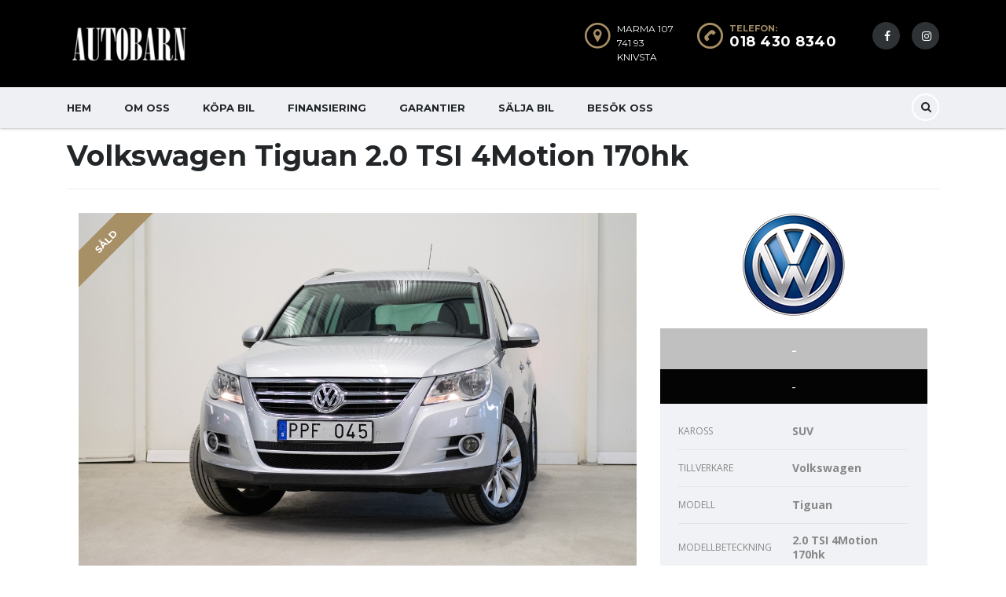

--- FILE ---
content_type: text/html; charset=UTF-8
request_url: https://autobarn.se/car/?id=3991
body_size: 12786
content:
<!DOCTYPE html>
<html lang="sv-SE" prefix="og: https://ogp.me/ns#" class="no-js">
<head>
    <meta charset="UTF-8">
	<meta name="viewport" content="width=device-width, initial-scale=1.0, ">
    <link rel="profile" href="http://gmpg.org/xfn/11">
	<link rel="shortcut icon" href="https://autobarn.se/favicon.ico">
    <link rel="pingback" href="https://autobarn.se/xmlrpc.php">
    <meta name='robots' content='max-image-preview:large' />

<!-- Search Engine Optimization by Rank Math - https://s.rankmath.com/home -->
<title>Car - Autobarn Sweden</title>
<meta name="robots" content="follow, index, max-snippet:-1, max-video-preview:-1, max-image-preview:large"/>
<link rel="canonical" href="https://autobarn.se/car/" />
<meta property="og:locale" content="sv_SE">
<meta property="og:type" content="article">
<meta property="og:title" content="Car - Autobarn Sweden">
<meta property="og:url" content="https://autobarn.se/car/">
<meta property="og:site_name" content="Autobarn Sweden">
<meta property="article:publisher" content="https://www.facebook.com/autobarnsweden">
<meta property="og:updated_time" content="2021-03-21T15:52:07+00:00">
<meta name="twitter:card" content="summary_large_image">
<meta name="twitter:title" content="Car - Autobarn Sweden">
<script type="application/ld+json" class="rank-math-schema">{"@context":"https://schema.org","@graph":[{"@type":["AutoDealer","Organization"],"@id":"https://autobarn.se/#organization","name":"Autobarn Sweden","url":"https://autobarn.se","logo":{"@type":"ImageObject","url":"https://autobarn.se/wp-content/uploads/2020/06/logo.png"},"geo":{"@type":"GeoCoordinates","latitude":"59.78337817263468","longitude":" 17.84142686989716"},"hasMap":"https://www.google.com/maps/search/?api=1&amp;query=59.78337817263468, 17.84142686989716","openingHours":["Monday,Tuesday,Wednesday,Thursday 11:00-18:00","Friday 11:00-17:00","Saturday 11:00-15:00","Sunday Closed"],"image":{"@type":"ImageObject","url":"https://autobarn.se/wp-content/uploads/2020/06/logo.png"},"telephone":"+46 18 430 83 40"},{"@type":"WebSite","@id":"https://autobarn.se/#website","url":"https://autobarn.se","name":"Autobarn Sweden","publisher":{"@id":"https://autobarn.se/#organization"},"inLanguage":"sv-SE"},{"@type":"WebPage","@id":"https://autobarn.se/car/#webpage","url":"https://autobarn.se/car/","name":"Car - Autobarn Sweden","datePublished":"2020-07-03T09:54:59+00:00","dateModified":"2021-03-21T15:52:07+00:00","isPartOf":{"@id":"https://autobarn.se/#website"},"inLanguage":"sv-SE"},{"@type":"Article","headline":"Car - Autobarn Sweden","datePublished":"2020-07-03T09:54:59+00:00","dateModified":"2021-03-21T15:52:07+00:00","author":{"@type":"Person","name":"api_admin"},"publisher":{"@id":"https://autobarn.se/#organization"},"@id":"https://autobarn.se/car/#richSnippet","isPartOf":{"@id":"https://autobarn.se/car/#webpage"},"inLanguage":"sv-SE","mainEntityOfPage":{"@id":"https://autobarn.se/car/#webpage"}}]}</script>
<!-- /Rank Math WordPress SEO plugin -->

<link rel='dns-prefetch' href='//cdnjs.cloudflare.com' />
<link rel='dns-prefetch' href='//developers.google.com' />
<link rel='dns-prefetch' href='//maps.googleapis.com' />
<link rel='dns-prefetch' href='//fonts.googleapis.com' />
<link rel="alternate" type="application/rss+xml" title="Autobarn Sweden &raquo; Webbflöde" href="https://autobarn.se/feed/" />
<link rel="alternate" type="application/rss+xml" title="Autobarn Sweden &raquo; kommentarsflöde" href="https://autobarn.se/comments/feed/" />
<script type="text/javascript">
window._wpemojiSettings = {"baseUrl":"https:\/\/s.w.org\/images\/core\/emoji\/14.0.0\/72x72\/","ext":".png","svgUrl":"https:\/\/s.w.org\/images\/core\/emoji\/14.0.0\/svg\/","svgExt":".svg","source":{"concatemoji":"https:\/\/autobarn.se\/wp-includes\/js\/wp-emoji-release.min.js?ver=6.1.9"}};
/*! This file is auto-generated */
!function(e,a,t){var n,r,o,i=a.createElement("canvas"),p=i.getContext&&i.getContext("2d");function s(e,t){var a=String.fromCharCode,e=(p.clearRect(0,0,i.width,i.height),p.fillText(a.apply(this,e),0,0),i.toDataURL());return p.clearRect(0,0,i.width,i.height),p.fillText(a.apply(this,t),0,0),e===i.toDataURL()}function c(e){var t=a.createElement("script");t.src=e,t.defer=t.type="text/javascript",a.getElementsByTagName("head")[0].appendChild(t)}for(o=Array("flag","emoji"),t.supports={everything:!0,everythingExceptFlag:!0},r=0;r<o.length;r++)t.supports[o[r]]=function(e){if(p&&p.fillText)switch(p.textBaseline="top",p.font="600 32px Arial",e){case"flag":return s([127987,65039,8205,9895,65039],[127987,65039,8203,9895,65039])?!1:!s([55356,56826,55356,56819],[55356,56826,8203,55356,56819])&&!s([55356,57332,56128,56423,56128,56418,56128,56421,56128,56430,56128,56423,56128,56447],[55356,57332,8203,56128,56423,8203,56128,56418,8203,56128,56421,8203,56128,56430,8203,56128,56423,8203,56128,56447]);case"emoji":return!s([129777,127995,8205,129778,127999],[129777,127995,8203,129778,127999])}return!1}(o[r]),t.supports.everything=t.supports.everything&&t.supports[o[r]],"flag"!==o[r]&&(t.supports.everythingExceptFlag=t.supports.everythingExceptFlag&&t.supports[o[r]]);t.supports.everythingExceptFlag=t.supports.everythingExceptFlag&&!t.supports.flag,t.DOMReady=!1,t.readyCallback=function(){t.DOMReady=!0},t.supports.everything||(n=function(){t.readyCallback()},a.addEventListener?(a.addEventListener("DOMContentLoaded",n,!1),e.addEventListener("load",n,!1)):(e.attachEvent("onload",n),a.attachEvent("onreadystatechange",function(){"complete"===a.readyState&&t.readyCallback()})),(e=t.source||{}).concatemoji?c(e.concatemoji):e.wpemoji&&e.twemoji&&(c(e.twemoji),c(e.wpemoji)))}(window,document,window._wpemojiSettings);
</script>
<style type="text/css">
img.wp-smiley,
img.emoji {
	display: inline !important;
	border: none !important;
	box-shadow: none !important;
	height: 1em !important;
	width: 1em !important;
	margin: 0 0.07em !important;
	vertical-align: -0.1em !important;
	background: none !important;
	padding: 0 !important;
}
</style>
	<link rel='stylesheet' id='wp-block-library-css' href='https://autobarn.se/wp-includes/css/dist/block-library/style.min.css?ver=6.1.9' type='text/css' media='all' />
<link rel='stylesheet' id='classic-theme-styles-css' href='https://autobarn.se/wp-includes/css/classic-themes.min.css?ver=1' type='text/css' media='all' />
<style id='global-styles-inline-css' type='text/css'>
body{--wp--preset--color--black: #000000;--wp--preset--color--cyan-bluish-gray: #abb8c3;--wp--preset--color--white: #ffffff;--wp--preset--color--pale-pink: #f78da7;--wp--preset--color--vivid-red: #cf2e2e;--wp--preset--color--luminous-vivid-orange: #ff6900;--wp--preset--color--luminous-vivid-amber: #fcb900;--wp--preset--color--light-green-cyan: #7bdcb5;--wp--preset--color--vivid-green-cyan: #00d084;--wp--preset--color--pale-cyan-blue: #8ed1fc;--wp--preset--color--vivid-cyan-blue: #0693e3;--wp--preset--color--vivid-purple: #9b51e0;--wp--preset--gradient--vivid-cyan-blue-to-vivid-purple: linear-gradient(135deg,rgba(6,147,227,1) 0%,rgb(155,81,224) 100%);--wp--preset--gradient--light-green-cyan-to-vivid-green-cyan: linear-gradient(135deg,rgb(122,220,180) 0%,rgb(0,208,130) 100%);--wp--preset--gradient--luminous-vivid-amber-to-luminous-vivid-orange: linear-gradient(135deg,rgba(252,185,0,1) 0%,rgba(255,105,0,1) 100%);--wp--preset--gradient--luminous-vivid-orange-to-vivid-red: linear-gradient(135deg,rgba(255,105,0,1) 0%,rgb(207,46,46) 100%);--wp--preset--gradient--very-light-gray-to-cyan-bluish-gray: linear-gradient(135deg,rgb(238,238,238) 0%,rgb(169,184,195) 100%);--wp--preset--gradient--cool-to-warm-spectrum: linear-gradient(135deg,rgb(74,234,220) 0%,rgb(151,120,209) 20%,rgb(207,42,186) 40%,rgb(238,44,130) 60%,rgb(251,105,98) 80%,rgb(254,248,76) 100%);--wp--preset--gradient--blush-light-purple: linear-gradient(135deg,rgb(255,206,236) 0%,rgb(152,150,240) 100%);--wp--preset--gradient--blush-bordeaux: linear-gradient(135deg,rgb(254,205,165) 0%,rgb(254,45,45) 50%,rgb(107,0,62) 100%);--wp--preset--gradient--luminous-dusk: linear-gradient(135deg,rgb(255,203,112) 0%,rgb(199,81,192) 50%,rgb(65,88,208) 100%);--wp--preset--gradient--pale-ocean: linear-gradient(135deg,rgb(255,245,203) 0%,rgb(182,227,212) 50%,rgb(51,167,181) 100%);--wp--preset--gradient--electric-grass: linear-gradient(135deg,rgb(202,248,128) 0%,rgb(113,206,126) 100%);--wp--preset--gradient--midnight: linear-gradient(135deg,rgb(2,3,129) 0%,rgb(40,116,252) 100%);--wp--preset--duotone--dark-grayscale: url('#wp-duotone-dark-grayscale');--wp--preset--duotone--grayscale: url('#wp-duotone-grayscale');--wp--preset--duotone--purple-yellow: url('#wp-duotone-purple-yellow');--wp--preset--duotone--blue-red: url('#wp-duotone-blue-red');--wp--preset--duotone--midnight: url('#wp-duotone-midnight');--wp--preset--duotone--magenta-yellow: url('#wp-duotone-magenta-yellow');--wp--preset--duotone--purple-green: url('#wp-duotone-purple-green');--wp--preset--duotone--blue-orange: url('#wp-duotone-blue-orange');--wp--preset--font-size--small: 13px;--wp--preset--font-size--medium: 20px;--wp--preset--font-size--large: 36px;--wp--preset--font-size--x-large: 42px;--wp--preset--spacing--20: 0.44rem;--wp--preset--spacing--30: 0.67rem;--wp--preset--spacing--40: 1rem;--wp--preset--spacing--50: 1.5rem;--wp--preset--spacing--60: 2.25rem;--wp--preset--spacing--70: 3.38rem;--wp--preset--spacing--80: 5.06rem;}:where(.is-layout-flex){gap: 0.5em;}body .is-layout-flow > .alignleft{float: left;margin-inline-start: 0;margin-inline-end: 2em;}body .is-layout-flow > .alignright{float: right;margin-inline-start: 2em;margin-inline-end: 0;}body .is-layout-flow > .aligncenter{margin-left: auto !important;margin-right: auto !important;}body .is-layout-constrained > .alignleft{float: left;margin-inline-start: 0;margin-inline-end: 2em;}body .is-layout-constrained > .alignright{float: right;margin-inline-start: 2em;margin-inline-end: 0;}body .is-layout-constrained > .aligncenter{margin-left: auto !important;margin-right: auto !important;}body .is-layout-constrained > :where(:not(.alignleft):not(.alignright):not(.alignfull)){max-width: var(--wp--style--global--content-size);margin-left: auto !important;margin-right: auto !important;}body .is-layout-constrained > .alignwide{max-width: var(--wp--style--global--wide-size);}body .is-layout-flex{display: flex;}body .is-layout-flex{flex-wrap: wrap;align-items: center;}body .is-layout-flex > *{margin: 0;}:where(.wp-block-columns.is-layout-flex){gap: 2em;}.has-black-color{color: var(--wp--preset--color--black) !important;}.has-cyan-bluish-gray-color{color: var(--wp--preset--color--cyan-bluish-gray) !important;}.has-white-color{color: var(--wp--preset--color--white) !important;}.has-pale-pink-color{color: var(--wp--preset--color--pale-pink) !important;}.has-vivid-red-color{color: var(--wp--preset--color--vivid-red) !important;}.has-luminous-vivid-orange-color{color: var(--wp--preset--color--luminous-vivid-orange) !important;}.has-luminous-vivid-amber-color{color: var(--wp--preset--color--luminous-vivid-amber) !important;}.has-light-green-cyan-color{color: var(--wp--preset--color--light-green-cyan) !important;}.has-vivid-green-cyan-color{color: var(--wp--preset--color--vivid-green-cyan) !important;}.has-pale-cyan-blue-color{color: var(--wp--preset--color--pale-cyan-blue) !important;}.has-vivid-cyan-blue-color{color: var(--wp--preset--color--vivid-cyan-blue) !important;}.has-vivid-purple-color{color: var(--wp--preset--color--vivid-purple) !important;}.has-black-background-color{background-color: var(--wp--preset--color--black) !important;}.has-cyan-bluish-gray-background-color{background-color: var(--wp--preset--color--cyan-bluish-gray) !important;}.has-white-background-color{background-color: var(--wp--preset--color--white) !important;}.has-pale-pink-background-color{background-color: var(--wp--preset--color--pale-pink) !important;}.has-vivid-red-background-color{background-color: var(--wp--preset--color--vivid-red) !important;}.has-luminous-vivid-orange-background-color{background-color: var(--wp--preset--color--luminous-vivid-orange) !important;}.has-luminous-vivid-amber-background-color{background-color: var(--wp--preset--color--luminous-vivid-amber) !important;}.has-light-green-cyan-background-color{background-color: var(--wp--preset--color--light-green-cyan) !important;}.has-vivid-green-cyan-background-color{background-color: var(--wp--preset--color--vivid-green-cyan) !important;}.has-pale-cyan-blue-background-color{background-color: var(--wp--preset--color--pale-cyan-blue) !important;}.has-vivid-cyan-blue-background-color{background-color: var(--wp--preset--color--vivid-cyan-blue) !important;}.has-vivid-purple-background-color{background-color: var(--wp--preset--color--vivid-purple) !important;}.has-black-border-color{border-color: var(--wp--preset--color--black) !important;}.has-cyan-bluish-gray-border-color{border-color: var(--wp--preset--color--cyan-bluish-gray) !important;}.has-white-border-color{border-color: var(--wp--preset--color--white) !important;}.has-pale-pink-border-color{border-color: var(--wp--preset--color--pale-pink) !important;}.has-vivid-red-border-color{border-color: var(--wp--preset--color--vivid-red) !important;}.has-luminous-vivid-orange-border-color{border-color: var(--wp--preset--color--luminous-vivid-orange) !important;}.has-luminous-vivid-amber-border-color{border-color: var(--wp--preset--color--luminous-vivid-amber) !important;}.has-light-green-cyan-border-color{border-color: var(--wp--preset--color--light-green-cyan) !important;}.has-vivid-green-cyan-border-color{border-color: var(--wp--preset--color--vivid-green-cyan) !important;}.has-pale-cyan-blue-border-color{border-color: var(--wp--preset--color--pale-cyan-blue) !important;}.has-vivid-cyan-blue-border-color{border-color: var(--wp--preset--color--vivid-cyan-blue) !important;}.has-vivid-purple-border-color{border-color: var(--wp--preset--color--vivid-purple) !important;}.has-vivid-cyan-blue-to-vivid-purple-gradient-background{background: var(--wp--preset--gradient--vivid-cyan-blue-to-vivid-purple) !important;}.has-light-green-cyan-to-vivid-green-cyan-gradient-background{background: var(--wp--preset--gradient--light-green-cyan-to-vivid-green-cyan) !important;}.has-luminous-vivid-amber-to-luminous-vivid-orange-gradient-background{background: var(--wp--preset--gradient--luminous-vivid-amber-to-luminous-vivid-orange) !important;}.has-luminous-vivid-orange-to-vivid-red-gradient-background{background: var(--wp--preset--gradient--luminous-vivid-orange-to-vivid-red) !important;}.has-very-light-gray-to-cyan-bluish-gray-gradient-background{background: var(--wp--preset--gradient--very-light-gray-to-cyan-bluish-gray) !important;}.has-cool-to-warm-spectrum-gradient-background{background: var(--wp--preset--gradient--cool-to-warm-spectrum) !important;}.has-blush-light-purple-gradient-background{background: var(--wp--preset--gradient--blush-light-purple) !important;}.has-blush-bordeaux-gradient-background{background: var(--wp--preset--gradient--blush-bordeaux) !important;}.has-luminous-dusk-gradient-background{background: var(--wp--preset--gradient--luminous-dusk) !important;}.has-pale-ocean-gradient-background{background: var(--wp--preset--gradient--pale-ocean) !important;}.has-electric-grass-gradient-background{background: var(--wp--preset--gradient--electric-grass) !important;}.has-midnight-gradient-background{background: var(--wp--preset--gradient--midnight) !important;}.has-small-font-size{font-size: var(--wp--preset--font-size--small) !important;}.has-medium-font-size{font-size: var(--wp--preset--font-size--medium) !important;}.has-large-font-size{font-size: var(--wp--preset--font-size--large) !important;}.has-x-large-font-size{font-size: var(--wp--preset--font-size--x-large) !important;}
.wp-block-navigation a:where(:not(.wp-element-button)){color: inherit;}
:where(.wp-block-columns.is-layout-flex){gap: 2em;}
.wp-block-pullquote{font-size: 1.5em;line-height: 1.6;}
</style>
<link rel='stylesheet' id='contact-form-7-css' href='https://autobarn.se/wp-content/plugins/contact-form-7/includes/css/styles.css?ver=5.3.2' type='text/css' media='all' />
<link rel='stylesheet' id='stm-stm-icon-css' href='https://autobarn.se/wp-content/uploads/stm_fonts/stm-icon/stm-icon.css?ver=1.0' type='text/css' media='all' />
<link rel='stylesheet' id='rs-plugin-settings-css' href='https://autobarn.se/wp-content/plugins/revslider/public/assets/css/settings.css?ver=5.4.8.3' type='text/css' media='all' />
<style id='rs-plugin-settings-inline-css' type='text/css'>
#rs-demo-id {}
</style>
<link rel='stylesheet' id='font-awesome-css' href='https://autobarn.se/wp-content/plugins/js_composer/assets/lib/bower/font-awesome/css/font-awesome.min.css?ver=6.0.3' type='text/css' media='all' />
<link rel='stylesheet' id='owl.carousel-css' href='https://autobarn.se/wp-content/plugins/stm_vehicles_listing/assets/css/frontend/owl.carousel.css?ver=6.1.9' type='text/css' media='all' />
<link rel='stylesheet' id='bootstrap-grid-css' href='https://autobarn.se/wp-content/plugins/stm_vehicles_listing/assets/css/frontend/grid.css?ver=6.1.9' type='text/css' media='all' />
<link rel='stylesheet' id='light-gallery-css' href='https://autobarn.se/wp-content/plugins/stm_vehicles_listing/assets/css/frontend/lightgallery.min.css?ver=6.1.9' type='text/css' media='all' />
<link rel='stylesheet' id='stm_default_google_font-css' href='https://fonts.googleapis.com/css?family=Montserrat%3A400%2C500%2C600%2C700%7COpen+Sans%3A300%2C400%2C700&#038;subset=latin%2Clatin-ext&#038;ver=4.5.2' type='text/css' media='all' />
<link rel='stylesheet' id='boostrap-css' href='https://autobarn.se/wp-content/themes/motors/assets/css/bootstrap.min.css?ver=4.5.2' type='text/css' media='all' />
<link rel='stylesheet' id='stm-select2-css' href='https://autobarn.se/wp-content/themes/motors/assets/css/select2.min.css?ver=4.5.2' type='text/css' media='all' />
<link rel='stylesheet' id='stm-datetimepicker-css' href='https://autobarn.se/wp-content/themes/motors/assets/css/jquery.stmdatetimepicker.css?ver=4.5.2' type='text/css' media='all' />
<link rel='stylesheet' id='stm-jquery-ui-css-css' href='https://autobarn.se/wp-content/themes/motors/assets/css/jquery-ui.css?ver=4.5.2' type='text/css' media='all' />
<link rel='stylesheet' id='stm-theme-service-icons-css' href='https://autobarn.se/wp-content/themes/motors/assets/css/service-icons.css?ver=4.5.2' type='text/css' media='all' />
<link rel='stylesheet' id='stm-theme-boat-icons-css' href='https://autobarn.se/wp-content/themes/motors/assets/css/boat-icons.css?ver=4.5.2' type='text/css' media='all' />
<link rel='stylesheet' id='stm-theme-moto-icons-css' href='https://autobarn.se/wp-content/themes/motors/assets/css/motorcycle/icons.css?ver=4.5.2' type='text/css' media='all' />
<link rel='stylesheet' id='stm-theme-rental-icons-css' href='https://autobarn.se/wp-content/themes/motors/assets/css/rental/icons.css?ver=4.5.2' type='text/css' media='all' />
<link rel='stylesheet' id='stm-theme-magazine-icons-css' href='https://autobarn.se/wp-content/themes/motors/assets/css/magazine/magazine-icon-style.css?ver=4.5.2' type='text/css' media='all' />
<link rel='stylesheet' id='stm-theme-listing-two-icons-css' href='https://autobarn.se/wp-content/themes/motors/assets/css/listing_two/icons.css?ver=4.5.2' type='text/css' media='all' />
<link rel='stylesheet' id='stm-theme-auto-parts-icons-css' href='https://autobarn.se/wp-content/themes/motors/assets/css/auto-parts/style.css?ver=4.5.2' type='text/css' media='all' />
<link rel='stylesheet' id='prettyPhoto-css' href='https://autobarn.se/wp-content/themes/motors/assets/prettyPhoto/css/prettyPhoto.css?ver=4.5.2' type='text/css' media='all' />
<link rel='stylesheet' id='prettyPhotoMin-css' href='https://autobarn.se/wp-content/themes/motors/assets/prettyPhoto/css/prettyPhoto.minimal.css?ver=4.5.2' type='text/css' media='all' />
<link rel='stylesheet' id='stm-skin-custom-css' href='https://autobarn.se/wp-content/uploads/stm_uploads/skin-custom.css?ver=23' type='text/css' media='all' />
<link rel='stylesheet' id='stm-theme-frontend-customizer-css' href='https://autobarn.se/wp-content/themes/motors/assets/css/frontend_customizer.css?ver=4.5.2' type='text/css' media='all' />
<link rel='stylesheet' id='stm-theme-style-animation-css' href='https://autobarn.se/wp-content/themes/motors/assets/css/animation.css?ver=4.5.2' type='text/css' media='all' />
<link rel='stylesheet' id='stm-theme-style-css' href='https://autobarn.se/wp-content/themes/motors/style.css?ver=4.5.2' type='text/css' media='all' />
<style id='stm-theme-style-inline-css' type='text/css'>
.main-menu .header-menu > li.current-menu-item:first-child{ margin-left:0px !important; } } img.logoImg { margin: 15px auto; width: 100%; } #header-nav-holder { height: 0px !important; min-height: 0px !important; } @media (max-width: 766px) div.pp_pic_holder.minimal { width: 100% !important; position: fixed !important; height: 100% !important; }
</style>
<!--[if lt IE 9]>
<link rel='stylesheet' id='vc_lte_ie9-css' href='https://autobarn.se/wp-content/plugins/js_composer/assets/css/vc_lte_ie9.min.css?ver=6.0.3' type='text/css' media='screen' />
<![endif]-->
<link rel='stylesheet' id='addtoany-css' href='https://autobarn.se/wp-content/plugins/add-to-any/addtoany.min.css?ver=1.15' type='text/css' media='all' />
<script type='text/javascript' src='https://autobarn.se/wp-includes/js/jquery/jquery.min.js?ver=3.6.1' id='jquery-core-js'></script>
<script type='text/javascript' src='https://autobarn.se/wp-includes/js/jquery/jquery-migrate.min.js?ver=3.3.2' id='jquery-migrate-js'></script>
<script type='text/javascript' src='https://autobarn.se/wp-content/plugins/add-to-any/addtoany.min.js?ver=1.1' id='addtoany-js'></script>
<script type='text/javascript' src='https://autobarn.se/wp-content/plugins/revslider/public/assets/js/jquery.themepunch.tools.min.js?ver=5.4.8.3' id='tp-tools-js'></script>
<script type='text/javascript' src='https://autobarn.se/wp-content/plugins/revslider/public/assets/js/jquery.themepunch.revolution.min.js?ver=5.4.8.3' id='revmin-js'></script>
<script type='text/javascript' src='https://autobarn.se/wp-content/themes/motors/assets/js/classie.js?ver=4.5.2' id='stm-classie-js'></script>
<script type='text/javascript' src='https://autobarn.se/wp-content/themes/motors/assets/js/vivus.min.js?ver=4.5.2' id='vivus-js'></script>
<script type='text/javascript' src='https://autobarn.se/wp-content/themes/motors/assets/js/jquery.cookie.js?ver=4.5.2' id='jquery-cookie-js'></script>
<script type='text/javascript' src='https://autobarn.se/wp-content/themes/motors/assets/js/jquery.cascadingdropdown.js?ver=4.5.2' id='stm-cascadingdropdown-js'></script>
<link rel="https://api.w.org/" href="https://autobarn.se/wp-json/" /><link rel="alternate" type="application/json" href="https://autobarn.se/wp-json/wp/v2/pages/160" /><link rel="EditURI" type="application/rsd+xml" title="RSD" href="https://autobarn.se/xmlrpc.php?rsd" />
<link rel="wlwmanifest" type="application/wlwmanifest+xml" href="https://autobarn.se/wp-includes/wlwmanifest.xml" />
<meta name="generator" content="WordPress 6.1.9" />
<link rel='shortlink' href='https://autobarn.se/?p=160' />
<link rel="alternate" type="application/json+oembed" href="https://autobarn.se/wp-json/oembed/1.0/embed?url=https%3A%2F%2Fautobarn.se%2Fcar%2F" />
<link rel="alternate" type="text/xml+oembed" href="https://autobarn.se/wp-json/oembed/1.0/embed?url=https%3A%2F%2Fautobarn.se%2Fcar%2F&#038;format=xml" />

<script data-cfasync="false">
window.a2a_config=window.a2a_config||{};a2a_config.callbacks=[];a2a_config.overlays=[];a2a_config.templates={};a2a_localize = {
	Share: "Dela",
	Save: "Spara",
	Subscribe: "Prenumerera",
	Email: "E-post",
	Bookmark: "Bokmärk",
	ShowAll: "Visa alla",
	ShowLess: "Visa färre",
	FindServices: "Hitta tjänst(er)",
	FindAnyServiceToAddTo: "Hitta direkt en tjänst att lägga till",
	PoweredBy: "Drivs av",
	ShareViaEmail: "Dela via e-post",
	SubscribeViaEmail: "Prenumerera via e-post",
	BookmarkInYourBrowser: "Lägg till som bokmärke i din webbläsare",
	BookmarkInstructions: "Tryck Ctrl+D eller \u2318+D för att lägga till denna sida som bokmärke",
	AddToYourFavorites: "Lägg till i dina favoriter",
	SendFromWebOrProgram: "Skicka från valfri e-postadress eller e-postprogram",
	EmailProgram: "E-postprogram",
	More: "Mer&#8230;",
	ThanksForSharing: "Tack för att du delar!",
	ThanksForFollowing: "Tack för att du följer!"
};

(function(d,s,a,b){a=d.createElement(s);b=d.getElementsByTagName(s)[0];a.async=1;a.src="https://static.addtoany.com/menu/page.js";b.parentNode.insertBefore(a,b);})(document,"script");
</script>
        <script type="text/javascript">
            var stm_lang_code = 'sv';
                        var ajaxurl = 'https://autobarn.se/wp-admin/admin-ajax.php';
            var stm_site_blog_id = "1";
            var stm_added_to_compare_text = "Sparad som favorit";
            var stm_removed_from_compare_text = "was removed from compare";
                        var stm_already_added_to_compare_text = "You have already added 3 cars";
                    </script>
        <meta name="generator" content="Powered by WPBakery Page Builder - drag and drop page builder for WordPress."/>
<meta name="generator" content="Powered by Slider Revolution 5.4.8.3 - responsive, Mobile-Friendly Slider Plugin for WordPress with comfortable drag and drop interface." />
<link rel="icon" href="https://autobarn.se/wp-content/uploads/2021/03/cropped-Autobarn_shield-32x32.png" sizes="32x32" />
<link rel="icon" href="https://autobarn.se/wp-content/uploads/2021/03/cropped-Autobarn_shield-192x192.png" sizes="192x192" />
<link rel="apple-touch-icon" href="https://autobarn.se/wp-content/uploads/2021/03/cropped-Autobarn_shield-180x180.png" />
<meta name="msapplication-TileImage" content="https://autobarn.se/wp-content/uploads/2021/03/cropped-Autobarn_shield-270x270.png" />
<script type="text/javascript">function setREVStartSize(e){									
						try{ e.c=jQuery(e.c);var i=jQuery(window).width(),t=9999,r=0,n=0,l=0,f=0,s=0,h=0;
							if(e.responsiveLevels&&(jQuery.each(e.responsiveLevels,function(e,f){f>i&&(t=r=f,l=e),i>f&&f>r&&(r=f,n=e)}),t>r&&(l=n)),f=e.gridheight[l]||e.gridheight[0]||e.gridheight,s=e.gridwidth[l]||e.gridwidth[0]||e.gridwidth,h=i/s,h=h>1?1:h,f=Math.round(h*f),"fullscreen"==e.sliderLayout){var u=(e.c.width(),jQuery(window).height());if(void 0!=e.fullScreenOffsetContainer){var c=e.fullScreenOffsetContainer.split(",");if (c) jQuery.each(c,function(e,i){u=jQuery(i).length>0?u-jQuery(i).outerHeight(!0):u}),e.fullScreenOffset.split("%").length>1&&void 0!=e.fullScreenOffset&&e.fullScreenOffset.length>0?u-=jQuery(window).height()*parseInt(e.fullScreenOffset,0)/100:void 0!=e.fullScreenOffset&&e.fullScreenOffset.length>0&&(u-=parseInt(e.fullScreenOffset,0))}f=u}else void 0!=e.minHeight&&f<e.minHeight&&(f=e.minHeight);e.c.closest(".rev_slider_wrapper").css({height:f})					
						}catch(d){console.log("Failure at Presize of Slider:"+d)}						
					};</script>
<style type="text/css" title="dynamic-css" class="options-output">.header-main{background-color: #000000;}#top-bar{background-color: #000000;}</style>
<noscript><style type="text/css"> .wpb_animate_when_almost_visible { opacity: 1; }</style></noscript>	
	</head>


<body class="page-template page-template-car-details page-template-car-details-php page page-id-160 stm-macintosh stm-template-car_dealer stm-user-not-logged-in header_remove_compare header_remove_cart wpb-js-composer js-comp-ver-6.0.3 vc_responsive"  ontouchstart="">
		<div id="wrapper">
                    
                                                        <div id="header">
                        
<div class="header-main">
	<div class="container">
		<div class="clearfix">
			<!--Logo-->
			<div class="logo-main">
									<a class="bloglogo" href="https://autobarn.se/">
						<img
							src="https://autobarn.se/wp-content/uploads/2020/06/logo.png"
							style="width: 160px;"
							title="Home"
						    alt="Logo"
						/>
					</a>
								<div class="mobile-menu-trigger visible-sm visible-xs">
					<span></span>
					<span></span>
					<span></span>
				</div>
			</div>

			<div class="mobile-menu-holder">
				<ul class="header-menu clearfix">
					<li id="menu-item-73" class="menu-item menu-item-type-post_type menu-item-object-page menu-item-home menu-item-73"><a href="https://autobarn.se/">Hem</a></li>
<li id="menu-item-77" class="menu-item menu-item-type-post_type menu-item-object-page menu-item-77"><a href="https://autobarn.se/om-oss/">Om Oss</a></li>
<li id="menu-item-150" class="menu-item menu-item-type-post_type menu-item-object-page menu-item-150"><a href="https://autobarn.se/kopa-bil/">Köpa bil</a></li>
<li id="menu-item-75" class="menu-item menu-item-type-post_type menu-item-object-page menu-item-75"><a href="https://autobarn.se/finansiering/">Finansiering</a></li>
<li id="menu-item-76" class="menu-item menu-item-type-post_type menu-item-object-page menu-item-76"><a href="https://autobarn.se/garantier/">Garantier</a></li>
<li id="menu-item-149" class="menu-item menu-item-type-post_type menu-item-object-page menu-item-149"><a href="https://autobarn.se/salja-bil/">Sälja bil</a></li>
<li id="menu-item-74" class="menu-item menu-item-type-post_type menu-item-object-page menu-item-74"><a href="https://autobarn.se/besok-oss/">Besök oss</a></li>
														</ul>
			</div>

			<div class="header-top-info" style="margin-top: 0px;">
				<div class="clearfix">

					<!--Socials-->
					
					<!-- Header top bar Socials -->
											<div class="pull-right">
							<div class="header-main-socs">
								<ul class="clearfix">
																			<li>
											<a href="https://www.facebook.com/autobarnsweden" target="_blank">
												<i class="fa fa-facebook"></i>
											</a>
										</li>
																			<li>
											<a href="https://www.instagram.com/autobarnsweden/" target="_blank">
												<i class="fa fa-instagram"></i>
											</a>
										</li>
																	</ul>
							</div>
						</div>
					
										<!--Header secondary phones-->
					
										<!--Header main phone-->
											<div class="pull-right">
							<div class="header-main-phone heading-font">
								<i class="stm-icon-phone"></i>
								<div class="phone">
																			<span class="phone-label">Telefon:</span>
																		<span class="phone-number heading-font"><a href="tel:0184308340">018 430 8340</a></span>
								</div>
							</div>
						</div>
					
										<!--Header address-->
											<div class="pull-right">
							<div class="header-address">
								<i class="stm-icon-pin"></i>
								<div class="address">
																			<span class="heading-font">Marma 107 <br> 741 93 <br> Knivsta</span>
																											</div>
							</div>
						</div>
									</div> <!--clearfix-->
			</div> <!--header-top-info-->

		</div> <!--clearfix-->
	</div> <!--container-->
</div> <!--header-main-->
<div id="header-nav-holder" class="hidden-sm hidden-xs">
    <div class="header-nav header-nav-default header-nav-fixed">
        <div class="container">
            <div class="header-help-bar-trigger">
                <i class="fa fa-chevron-down"></i>
            </div>
            <div class="header-help-bar">
                <ul>
                    

                    
                    
                    <!--Live chat-->
                    <li class="help-bar-live-chat">
                        <a
                                id="chat-widget"
                                title="Open Live Chat"
                        >
                            <span class="list-label heading-font">Live chat</span>
                            <i class="list-icon stm-icon-chat2"></i>
                        </a>
                    </li>

                                        <li class="nav-search">
                        <a href="" data-toggle="modal" data-target="#searchModal"><i class="stm-icon-search"></i></a>
                    </li>
                                    </ul>
            </div>
            <div class="main-menu">
                <ul class="header-menu clearfix">
                    <li class="menu-item menu-item-type-post_type menu-item-object-page menu-item-home menu-item-73"><a href="https://autobarn.se/">Hem</a></li>
<li class="menu-item menu-item-type-post_type menu-item-object-page menu-item-77"><a href="https://autobarn.se/om-oss/">Om Oss</a></li>
<li class="menu-item menu-item-type-post_type menu-item-object-page menu-item-150"><a href="https://autobarn.se/kopa-bil/">Köpa bil</a></li>
<li class="menu-item menu-item-type-post_type menu-item-object-page menu-item-75"><a href="https://autobarn.se/finansiering/">Finansiering</a></li>
<li class="menu-item menu-item-type-post_type menu-item-object-page menu-item-76"><a href="https://autobarn.se/garantier/">Garantier</a></li>
<li class="menu-item menu-item-type-post_type menu-item-object-page menu-item-149"><a href="https://autobarn.se/salja-bil/">Sälja bil</a></li>
<li class="menu-item menu-item-type-post_type menu-item-object-page menu-item-74"><a href="https://autobarn.se/besok-oss/">Besök oss</a></li>
                </ul>
            </div>
        </div>
    </div>
</div>                    </div> <!-- id header -->
                
                    		<div id="main" >	
<!-- Breads -->	

<div id="post-1" class="post-1 post type-post status-draft format-standard hentry category-uncategorized">
	<div class="stm-single-post">
		<div class="container">
			<div class="title">
				<h2>Volkswagen Tiguan 2.0 TSI 4Motion 170hk</h2>
				<input type="text" id="regno" value="PPF045" style="display: none;">
			</div>
			<hr>
			<div class="row main-content">
				<div class="col-lg-8 col-md-8 col-sm-12">
											<div class="image-slider">
							<div class="slider-for main-image">
								<a href="https://fordonsbilder.bilonline.se/autobarn/PPF045/PPF045-1004.jpg" rel="prettyPhoto[pp_gal]"><img src="https://fordonsbilder.bilonline.se/autobarn/PPF045/PPF045-1004.jpg"></a><a href="https://fordonsbilder.bilonline.se/autobarn/PPF045/PPF045-2024.jpg" rel="prettyPhoto[pp_gal]"><img src="https://fordonsbilder.bilonline.se/autobarn/PPF045/PPF045-2024.jpg"></a><a href="https://fordonsbilder.bilonline.se/autobarn/PPF045/PPF045-2044.jpg" rel="prettyPhoto[pp_gal]"><img src="https://fordonsbilder.bilonline.se/autobarn/PPF045/PPF045-2044.jpg"></a><a href="https://fordonsbilder.bilonline.se/autobarn/PPF045/PPF045-2064.jpg" rel="prettyPhoto[pp_gal]"><img src="https://fordonsbilder.bilonline.se/autobarn/PPF045/PPF045-2064.jpg"></a><a href="https://fordonsbilder.bilonline.se/autobarn/PPF045/PPF045-2084.jpg" rel="prettyPhoto[pp_gal]"><img src="https://fordonsbilder.bilonline.se/autobarn/PPF045/PPF045-2084.jpg"></a><a href="https://fordonsbilder.bilonline.se/autobarn/PPF045/PPF045-2104.jpg" rel="prettyPhoto[pp_gal]"><img src="https://fordonsbilder.bilonline.se/autobarn/PPF045/PPF045-2104.jpg"></a><a href="https://fordonsbilder.bilonline.se/autobarn/PPF045/PPF045-2124.jpg" rel="prettyPhoto[pp_gal]"><img src="https://fordonsbilder.bilonline.se/autobarn/PPF045/PPF045-2124.jpg"></a><a href="https://fordonsbilder.bilonline.se/autobarn/PPF045/PPF045-2144.jpg" rel="prettyPhoto[pp_gal]"><img src="https://fordonsbilder.bilonline.se/autobarn/PPF045/PPF045-2144.jpg"></a><a href="https://fordonsbilder.bilonline.se/autobarn/PPF045/PPF045-2164.jpg" rel="prettyPhoto[pp_gal]"><img src="https://fordonsbilder.bilonline.se/autobarn/PPF045/PPF045-2164.jpg"></a><a href="https://fordonsbilder.bilonline.se/autobarn/PPF045/PPF045-2184.jpg" rel="prettyPhoto[pp_gal]"><img src="https://fordonsbilder.bilonline.se/autobarn/PPF045/PPF045-2184.jpg"></a><a href="https://fordonsbilder.bilonline.se/autobarn/PPF045/PPF045-2204.jpg" rel="prettyPhoto[pp_gal]"><img src="https://fordonsbilder.bilonline.se/autobarn/PPF045/PPF045-2204.jpg"></a>							</div>
							<div class="slider-nav slider-image">
								<img src="https://fordonsbilder.bilonline.se/autobarn/PPF045/PPF045-1000.jpg"><img src="https://fordonsbilder.bilonline.se/autobarn/PPF045/PPF045-2020.jpg"><img src="https://fordonsbilder.bilonline.se/autobarn/PPF045/PPF045-2040.jpg"><img src="https://fordonsbilder.bilonline.se/autobarn/PPF045/PPF045-2060.jpg"><img src="https://fordonsbilder.bilonline.se/autobarn/PPF045/PPF045-2080.jpg"><img src="https://fordonsbilder.bilonline.se/autobarn/PPF045/PPF045-2100.jpg"><img src="https://fordonsbilder.bilonline.se/autobarn/PPF045/PPF045-2120.jpg"><img src="https://fordonsbilder.bilonline.se/autobarn/PPF045/PPF045-2140.jpg"><img src="https://fordonsbilder.bilonline.se/autobarn/PPF045/PPF045-2160.jpg"><img src="https://fordonsbilder.bilonline.se/autobarn/PPF045/PPF045-2180.jpg"><img src="https://fordonsbilder.bilonline.se/autobarn/PPF045/PPF045-2200.jpg">							</div>
<!-- 							<div id="magnifier" class="stm-badge-directory heading-font stm-badge-dealer" style="background-color:#a78f66";><i class="fa fa-search" aria-hidden="true"></i></div> -->
							<div id="sold-batch" class="stm-badge-directory heading-font stm-badge-dealer" style="background-color:#a78f66";>Såld</div>
						</div>
										<div class="main-content">
						<p id="title">Volkswagen Tiguan 2.0 TSI 4Motion 170hk</p>
						<p id="description"> samt tar gärna din gamla bil i inbyte. Kontakta oss för mer information.

Telefontider:
Måndag - Söndag 10:00 - 20:00

Besökstider i butik:
Måndag - Fredag 11:00 - 18:00
Lördag 11:00 - 15:00
Söndag - Tidsbokning

Ring: 018-430 83 40
E-post: info@autobarn.se

Välkommen med din förfrågan.</p>
                        
					</div>
					<div class="car-accordian">
						<div class="accordion" id="accordionExample">
							<div class="card">
								<div class="card-header" id="headingTwo">
									<h2 class="mb-0">
										<button class="btn btn-link btn-block text-left collapsed accordian-button top-accordian" type="button" data-toggle="collapse" data-target="#collapseTwo" aria-expanded="false" aria-controls="collapseTwo">
											<i class="vc_tta-icon stm-icon-star"></i>
											<div class="accordian-title">Utrustning</div>
										</button>
									</h2>
								</div>
								<div id="collapseTwo" class="collapse" aria-labelledby="headingTwo" data-parent="#accordionExample">
									<div class="card-body">
										<div>
											<ul class="car-features">
																									<li>ACC</li>
                                                    
																									<li> Airbag förare</li>
                                                    
																									<li> Airbag passagerare fram</li>
                                                    
																									<li> Antisladd</li>
                                                    
																									<li> Antispinn</li>
                                                    
																									<li> Avstängningsbar airbag</li>
                                                    
																									<li> Barnlås</li>
                                                    
																									<li> Bromsassistans</li>
                                                    
																									<li> Centrallås</li>
                                                    
																									<li> Centrallås (fjärrstyrt)</li>
                                                    
																									<li> Farthållare</li>
                                                    
																									<li> Fyrhjulsdrift</li>
                                                    
																									<li> Färddator</li>
                                                    
																									<li> ISOFIX-fästen bak</li>
                                                    
																									<li> Regnsensor</li>
                                                    
																									<li> Sidoairbags</li>
                                                    
																									<li> Sidokrockgardiner</li>
                                                    
																									<li> Sportstolar</li>
                                                    
																									<li> Startspärr</li>
                                                    
																									<li> Svensksåld</li>
                                                    
																									<li> Sätesvärme (fram)</li>
                                                    
																									<li> Nu har vi en fin Tiguan 2.0 TSI 4Motion med låga mil och endast 4 ägare. En fantastisk suv med hög komfort</li>
                                                    
																									<li> hög markfrigång och generösa utrymmen. 

Övrig information:
- Besiktigad till och med: 2024-05-31
- Brukare: 3
- Fordonsskatt: 3066:-
- En månad prova på försäkring via Länsförsäkringar. 

Köp till en utökad garanti i upp till 36 månader!

Eftersom vi har väldigt korta lagertider på våra bilar så rekommenderar vi våra kunder att ringa oss på 018-430 83 40 för att kontrollera att fordonet finns kvar! Vi ordnar en finansiering som passar just dina behov och erbjuder 14 dagar försäkring kostnadsfritt i samarbete med Trygghansa</li>
                                                    
																							</ul>
										</div>
									</div>
								</div>
							</div>
							<div class="card">
								<div class="card-header" id="headingThree">
									<h2 class="mb-0">
										<button class="btn btn-link btn-block text-left collapsed accordian-button" type="button" data-toggle="collapse" data-target="#collapseThree" aria-expanded="false" aria-controls="collapseThree" style="border-top: 0px;">
											<i class="vc_tta-icon stm-icon-transmission2"></i>
											<div class="accordian-title">Växellåda<i class="vc_tta-controls-icon vc_tta-controls-icon-plus"></i></div>
										</button>
									</h2>
								</div>
								<div id="collapseThree" class="collapse" aria-labelledby="headingThree" data-parent="#accordionExample">
									<div class="card-body">
										<div>Automat</div>
									</div>
								</div>
							</div>
						</div>
					</div>

				</div>
				<div class="col-lg-4 col-md-4 col-sm-12">

					
					<div class="logo-img">
						<img class="logoImg" src="https://autobarn.se/wp-content/uploads/2020/07/vw.png">
					</div>

					<div class="car-details">
						<div id="car-price">
							-						</div>
						<div id="car-km">
							-						</div>
						<div class="car-points">
							<table>
								<tr>
									<td class="t-label">KAROSS</td>
									<td class="t-value">SUV</td>
								</tr>
								<tr>
									<td class="t-label">TILLVERKARE</td>
									<td class="t-value">Volkswagen</td>
								</tr>
								<tr>
									<td class="t-label">MODELL</td>
									<td class="t-value">Tiguan</td>
								</tr>
								<tr>
									<td class="t-label">MODELLBETECKNING</td>
									<td class="t-value">2.0 TSI 4Motion 170hk</td>
								</tr>
								<tr>
									<td class="t-label">ÅRSMODELL</td>
									<td class="t-value">2009</td>
								</tr>
								<tr>
									<td class="t-label">MILTAL</td>
									<td class="t-value">12 499</td>
								</tr>
								<tr>
									<td class="t-label">DRIVMEDEL</td>
									<td class="t-value">Bensin</td>
								</tr>
								<tr>
									<td class="t-label">VÄXELLÅDA</td>
									<td class="t-value">Automat</td>
								</tr>
								<tr>
									<td class="t-label">FÄRG</td>
									<td class="t-value">Silver</td>
								</tr>
							</table>
						</div>
					</div>
					<div class="contact-details">
						<p>Är du intresserad av denna bil? Välkommen att kontakta oss via telefon på 018 430 83 40 eller skicka ett meddelande så hör vi av oss inom kort.</p>
						<div id="sidebar-primary" class="sidebar">
            <aside id="text-4" class="widget widget-default widget_text">			<div class="textwidget"><div role="form" class="wpcf7" id="wpcf7-f86-o1" lang="en-US" dir="ltr">
<div class="screen-reader-response"><p role="status" aria-live="polite" aria-atomic="true"></p> <ul></ul></div>
<form action="/car/?id=3991#wpcf7-f86-o1" method="post" class="wpcf7-form init" novalidate="novalidate" data-status="init">
<div style="display: none;">
<input type="hidden" name="_wpcf7" value="86" />
<input type="hidden" name="_wpcf7_version" value="5.3.2" />
<input type="hidden" name="_wpcf7_locale" value="en_US" />
<input type="hidden" name="_wpcf7_unit_tag" value="wpcf7-f86-o1" />
<input type="hidden" name="_wpcf7_container_post" value="0" />
<input type="hidden" name="_wpcf7_posted_data_hash" value="" />
</div>
<p><span class="wpcf7-form-control-wrap Name"><input type="text" name="Name" value="" size="40" class="wpcf7-form-control wpcf7-text wpcf7-validates-as-required" aria-required="true" aria-invalid="false" placeholder="Ditt namn(*)" /></span><br />
<span class="wpcf7-form-control-wrap email"><input type="email" name="email" value="" size="40" class="wpcf7-form-control wpcf7-text wpcf7-email wpcf7-validates-as-required wpcf7-validates-as-email" aria-required="true" aria-invalid="false" placeholder="E-post(*)" /></span><br />
<span class="wpcf7-form-control-wrap phone"><input type="tel" name="phone" value="" size="40" class="wpcf7-form-control wpcf7-text wpcf7-tel wpcf7-validates-as-required wpcf7-validates-as-tel" aria-required="true" aria-invalid="false" placeholder="Telefonnummer(*)" /></span><br />
<span class="wpcf7-form-control-wrap textarea"><textarea name="textarea" cols="10" rows="2" class="wpcf7-form-control wpcf7-textarea wpcf7-validates-as-required" aria-required="true" aria-invalid="false" placeholder="Här kan du beskriva dina frågor eller dina önskemål"></textarea></span></p>
<p><input type="submit" value="Skicka" class="wpcf7-form-control wpcf7-submit" /></p>
<div class="wpcf7-response-output" aria-hidden="true"></div></form></div>
</div>
		</aside>    </div>
					</div>
				</div>
			</div>

		</div>
	</div>
</div>
</div> <!--main-->
</div> <!--wrapper-->
    <footer id="footer">
                


        <div class="global-alerts"></div>        <!-- Searchform -->
        <div class="modal" id="searchModal" tabindex="-1" role="dialog" aria-labelledby="searchModal">
	<div class="modal-dialog" role="document">
		<div class="modal-content">
		
			<div class="modal-body heading_font">
				<div class="search-title">Sök</div>
				<form method="get" id="searchform" action="https://autobarn.se/">
				    <div class="search-wrapper">
				        <input placeholder="Start typing here..." type="text" class="form-control search-input" value="" name="s" id="s" />
				        <button type="submit" class="search-submit" ><i class="fa fa-search"></i></button>
				    </div>
				</form>
			</div>
		
		</div>
	</div>
</div>    </footer>


<script src="https://app.weply.chat/widget/14c071fd284181c3ac50e288ebce0158" async></script>    <script>
        var currentAjaxUrl = 'https://autobarn.se/?p=1';
        var resetAllTxt = 'Reset All';
        var prevText = 'Previous';
        var nextText = 'Next';
        var is_rental = '';
        var file_type = 'file type noimg';
        var file_size = 'file size big';
        var max_img_quant = 'max imgs 3';
        var currentLocale = 'sv';


        var filterRemoveHidden = 'e71ae044ee';
        var addToCompare       = '6a8d041895';
        var addTestDrive       = '32e1dc64c9';
        var addTradeOffer      = '73554c5225';
        var loadMoreCars       = 'a300902cdf';
        var getCarPrice        = '7790a222ce';
        var addToFav           = 'b3dc6ddf7f';
        var getFav             = 'cd5685c8fb';
        var dealerLoadCars     = 'd0cad9d33d';
        var dealerLoadReviews  = 'd53ef9aad5';
        var submitReview       = '001dd043a2';
        var restorePassword    = 'f6abf5ce45';
        var reportReview       = '6591ce7e26';
        var loadDealersList    = '9ef1d92ced';
        var addACar            = '13b8435028';
        var getCarsInvtMap     = '4f5f1ab59b';
        var sellerPhone        = '56fc09f8c8';
        var rentalCheckCar     = '5daaa05d4d';
        var availableCarDate   = 'fc2fc4aacc';
        var stickyPostsMagazn  = '84004a4f3c';
        var getEvents          = '37a4c14c11';
        var testDriveModal     = '09ca668c07';
        var clearData          = '73e90d5104';
        var invNoFilter        = '8b826eb130';
        var valueMyCar         = '700509196a';
        var getFileSize        = '0ee8c8bace';
    </script>
    <script type='text/javascript' id='contact-form-7-js-extra'>
/* <![CDATA[ */
var wpcf7 = {"apiSettings":{"root":"https:\/\/autobarn.se\/wp-json\/contact-form-7\/v1","namespace":"contact-form-7\/v1"}};
/* ]]> */
</script>
<script type='text/javascript' src='https://autobarn.se/wp-content/plugins/contact-form-7/includes/js/scripts.js?ver=5.3.2' id='contact-form-7-js'></script>
<script type='text/javascript' src='https://autobarn.se/wp-content/plugins/stm_vehicles_listing/assets/js/frontend/jquery.cookie.js' id='jquery_cookie-js'></script>
<script type='text/javascript' src='https://autobarn.se/wp-content/plugins/stm_vehicles_listing/assets/js/frontend/owl.carousel.js' id='owl.carousel-js'></script>
<script type='text/javascript' src='https://autobarn.se/wp-content/plugins/stm_vehicles_listing/assets/js/frontend/lightgallery.min.js' id='light-gallery-js'></script>
<script type='text/javascript' src='https://autobarn.se/wp-includes/js/jquery/ui/core.min.js?ver=1.13.2' id='jquery-ui-core-js'></script>
<script type='text/javascript' src='https://autobarn.se/wp-includes/js/jquery/ui/mouse.min.js?ver=1.13.2' id='jquery-ui-mouse-js'></script>
<script type='text/javascript' src='https://autobarn.se/wp-includes/js/jquery/ui/slider.min.js?ver=1.13.2' id='jquery-ui-slider-js'></script>
<script type='text/javascript' src='https://autobarn.se/wp-content/plugins/stm_vehicles_listing/assets/js/frontend/init.js' id='listings-init-js'></script>
<script type='text/javascript' src='https://autobarn.se/wp-content/plugins/stm_vehicles_listing/assets/js/frontend/filter.js' id='listings-filter-js'></script>
<script type='text/javascript' src='https://autobarn.se/wp-includes/js/jquery/ui/effect.min.js?ver=1.13.2' id='jquery-effects-core-js'></script>
<script type='text/javascript' src='https://autobarn.se/wp-includes/js/jquery/ui/effect-slide.min.js?ver=1.13.2' id='jquery-effects-slide-js'></script>
<script type='text/javascript' src='https://autobarn.se/wp-includes/js/jquery/ui/draggable.min.js?ver=1.13.2' id='jquery-ui-draggable-js'></script>
<script type='text/javascript' src='https://autobarn.se/wp-includes/js/jquery/ui/droppable.min.js?ver=1.13.2' id='jquery-ui-droppable-js'></script>
<script type='text/javascript' src='https://autobarn.se/wp-content/themes/motors/assets/js/jquery-migrate-1.2.1.min.js?ver=4.5.2' id='stm-jquerymigrate-js'></script>
<script type='text/javascript' src='https://autobarn.se/wp-content/themes/motors/assets/js/bootstrap.min.js?ver=4.5.2' id='bootstrap-js'></script>
<script type='text/javascript' src='https://autobarn.se/wp-includes/js/imagesloaded.min.js?ver=4.1.4' id='imagesloaded-js'></script>
<script type='text/javascript' src='https://autobarn.se/wp-content/themes/motors/assets/js/isotope.pkgd.min.js?ver=4.5.2' id='isotope-js'></script>
<script type='text/javascript' src='https://autobarn.se/wp-content/themes/motors/assets/js/jquery.lazyload.min.js?ver=4.5.2' id='lazyload-js'></script>
<script type='text/javascript' src='https://autobarn.se/wp-content/themes/motors/assets/js/jquery.touch.punch.min.js?ver=4.5.2' id='stm-jquery-touch-punch-js'></script>
<script type='text/javascript' src='https://autobarn.se/wp-content/themes/motors/assets/js/select2.full.min.js?ver=4.5.2' id='stm-select2-js-js'></script>
<script type='text/javascript' src='https://autobarn.se/wp-content/themes/motors/assets/js/jquery.uniform.min.js?ver=4.5.2' id='uniform-js-js'></script>
<script type='text/javascript' src='https://autobarn.se/wp-content/themes/motors/assets/js/stm_dt_picker.js?ver=4.5.2' id='stm-datetimepicker-js-js'></script>
<script type='text/javascript' src='https://autobarn.se/wp-content/themes/motors/assets/js/typeahead.jquery.min.js?ver=4.5.2' id='typeahead-js'></script>
<script type='text/javascript' src='https://autobarn.se/wp-content/themes/motors/assets/js/lg-video.js?ver=4.5.2' id='lg-video-js'></script>
<script type='text/javascript' id='stm-theme-scripts-js-extra'>
/* <![CDATA[ */
var stm_i18n = {"remove_from_compare":"Remove from compare","remove_from_favorites":"Remove from favorites"};
/* ]]> */
</script>
<script type='text/javascript' src='https://autobarn.se/wp-content/themes/motors/assets/js/app.js?ver=4.5.2' id='stm-theme-scripts-js'></script>
<script type='text/javascript' src='https://cdnjs.cloudflare.com/ajax/libs/popper.js/1.14.3/umd/popper.min.js?ver=4.5.2' id='custom-jquery-js'></script>
<script type='text/javascript' src='https://cdnjs.cloudflare.com/ajax/libs/1000hz-bootstrap-validator/0.11.9/validator.min.js?ver=4.5.2' id='custom-jquery-migrate-js'></script>
<script type='text/javascript' src='https://autobarn.se/wp-content/themes/motors/slick/slick.min.js?ver=4.5.2' id='slick-slider-js'></script>
<script type='text/javascript' src='https://autobarn.se/wp-content/themes/motors/assets/js/custom.js?ver=4.5.2' id='custom-js-js'></script>
<script type='text/javascript' src='https://autobarn.se/wp-content/themes/motors/assets/prettyPhoto/js/jquery.prettyPhoto.js?ver=4.5.2' id='prettyPhoto-js'></script>
<script type='text/javascript' src='https://autobarn.se/wp-content/themes/motors/assets/js/contact.js?ver=4.5.2' id='apiscript-js'></script>
<script type='text/javascript' src='https://autobarn.se/wp-content/themes/motors/assets/js/app-header-scroll.js?ver=4.5.2' id='stm-theme-scripts-header-scroll-js'></script>
<script type='text/javascript' src='https://autobarn.se/wp-content/themes/motors/assets/js/smoothScroll.js?ver=4.5.2' id='stm-smooth-scroll-js'></script>
<script type='text/javascript' src='https://autobarn.se/wp-content/themes/motors/assets/js/app-ajax.js?ver=4.5.2' id='stm-theme-scripts-ajax-js'></script>
<script type='text/javascript' src='https://autobarn.se/wp-content/themes/motors/assets/js/load-image.all.min.js?ver=4.5.2' id='stm-load-image-js'></script>
<script type='text/javascript' src='https://autobarn.se/wp-content/themes/motors/assets/js/sell-a-car.js?ver=4.5.2' id='stm-theme-sell-a-car-js'></script>
<script type='text/javascript' src='https://autobarn.se/wp-content/themes/motors/assets/js/filter.js?ver=4.5.2' id='stm-theme-script-filter-js'></script>
<script type='text/javascript' src='https://developers.google.com/maps/documentation/javascript/examples/markerclusterer/markerclusterer.js?ver=4.5.2' id='stm_marker_cluster-js'></script>
<script type='text/javascript' src='https://maps.googleapis.com/maps/api/js?key=AIzaSyD8iJ97lfymTFEdWJqz22vegzf9ZidcrFM+&#038;libraries=places&#038;language=sv-SE&#038;ver=4.5.2' id='stm_gmap-js'></script>
<script type='text/javascript' src='https://autobarn.se/wp-content/themes/motors/assets/js/stm-google-places.js?ver=4.5.2' id='stm-google-places-js'></script>
<script type='text/javascript' src='https://autobarn.se/wp-content/themes/motors/assets/js/jquery.mCustomScrollbar.concat.min.js?ver=4.5.2' id='custom_scrollbar-js'></script>

<div class="modal" id="test-drive" tabindex="-1" role="dialog" aria-labelledby="myModalLabelTestDrive">
	<form id="request-test-drive-form" action="https://autobarn.se/" method="post">
		<div class="modal-dialog" role="document">
			<div class="modal-content">
				<div class="modal-header modal-header-iconed">
					<i class="stm-icon-steering_wheel"></i>
					<h3 class="modal-title" id="myModalLabelTestDrive">Boka Provkörning</h3>
					<div class="test-drive-car-name">Hello world!</div>
				</div>
				<div class="modal-body">
					<div class="row">
						<div class="col-md-6 col-sm-6">
							<div class="form-group">
								<div class="form-modal-label">Name</div>
								<input name="name" type="text"/>
							</div>
						</div>
						<div class="col-md-6 col-sm-6">
							<div class="form-group">
								<div class="form-modal-label">Email</div>
								<input name="email" type="email" />
							</div>
						</div>
					</div>
					<div class="row">
						<div class="col-md-6 col-sm-6">
							<div class="form-group">
								<div class="form-modal-label">Phone</div>
								<input name="phone" type="tel" />
							</div>
						</div>
						<div class="col-md-6 col-sm-6">
							<div class="form-group">
								<div class="form-modal-label">Best time</div>
								<div class="stm-datepicker-input-icon">
									<input name="date" class="stm-date-timepicker" type="text" />
								</div>
							</div>
						</div>
					</div>
					<div class="mg-bt-25px"></div>
					<div class="row">
						                        <div class="col-md-7 col-sm-7">
                                                                                </div>
						<div class="col-md-5 col-sm-5">
							<button type="submit" class="stm-request-test-drive">Request</button>
							<div class="stm-ajax-loader" style="margin-top:10px;">
								<i class="stm-icon-load1"></i>
							</div>
						</div>
					</div>
					<div class="mg-bt-25px"></div>
					<input name="vehicle_id" type="hidden" value="1" />
					<input name="vehicle_name" type="hidden" value="" />
				</div>
			</div>
		</div>
	</form>
</div><div class="modal" id="get-car-price" tabindex="-1" role="dialog" aria-labelledby="myModalLabel">
	<form id="get-car-price-form" action="https://autobarn.se/" method="post" >
		<div class="modal-dialog" role="document">
			<div class="modal-content">
				<div class="modal-header modal-header-iconed">
					<i class="stm-icon-steering_wheel"></i>
					<h3 class="modal-title" id="myModalLabel">Request car price</h3>
					<div class="test-drive-car-name">Hello world!</div>
				</div>
				<div class="modal-body">
					<div class="row">
						<div class="col-md-6 col-sm-6">
							<div class="form-group">
								<div class="form-modal-label">Name</div>
								<input name="name" type="text"/>
							</div>
						</div>
						<div class="col-md-6 col-sm-6">
							<div class="form-group">
								<div class="form-modal-label">Email</div>
								<input name="email" type="email" />
							</div>
						</div>
					</div>
					<div class="row">
						<div class="col-md-6 col-sm-6">
							<div class="form-group">
								<div class="form-modal-label">Phone</div>
								<input name="phone" type="tel" />
							</div>
						</div>
					</div>
					<div class="row">
                        <div class="col-md-7 col-sm-7">
                                                    </div>
						<div class="col-md-5 col-sm-5">
							<button type="submit" class="stm-request-test-drive">Request</button>
							<div class="stm-ajax-loader" style="margin-top:10px;">
								<i class="stm-icon-load1"></i>
							</div>
						</div>
					</div>
					<div class="mg-bt-25px"></div>
					<input name="vehicle_id" type="hidden" value="1" />
				</div>
			</div>
		</div>
	</form>
</div><div class="single-add-to-compare">
	<div class="container">
		<div class="row">
			<div class="col-md-9 col-sm-9">
				<div class="single-add-to-compare-left">
					<i class="add-to-compare-icon stm-icon-speedometr2"></i>
					<span class="stm-title h5"></span>
				</div>
			</div>
			<div class="col-md-3 col-sm-3">
				<a href="https://autobarn.se/sidebar/test-sidebar/" class="compare-fixed-link pull-right heading-font">
					Jämför				</a>
			</div>
		</div>
	</div>
</div>        <div class="modal_content"></div>
</body>
</html>

--- FILE ---
content_type: text/css
request_url: https://autobarn.se/wp-content/plugins/stm_vehicles_listing/assets/css/frontend/grid.css?ver=6.1.9
body_size: 1294
content:
.row {
   margin-right: -15px;
   margin-left: -15px;
}
.col-xs-1, .col-sm-1, .col-md-1, .col-lg-1, .col-xs-2, .col-sm-2, .col-md-2, .col-lg-2, .col-xs-3, .col-sm-3, .col-md-3, .col-lg-3, .col-xs-4, .col-sm-4, .col-md-4, .col-lg-4, .col-xs-5, .col-sm-5, .col-md-5, .col-lg-5, .col-xs-6, .col-sm-6, .col-md-6, .col-lg-6, .col-xs-7, .col-sm-7, .col-md-7, .col-lg-7, .col-xs-8, .col-sm-8, .col-md-8, .col-lg-8, .col-xs-9, .col-sm-9, .col-md-9, .col-lg-9, .col-xs-10, .col-sm-10, .col-md-10, .col-lg-10, .col-xs-11, .col-sm-11, .col-md-11, .col-lg-11, .col-xs-12, .col-sm-12, .col-md-12, .col-lg-12 {
   position: relative;
   min-height: 1px;
   padding-right: 15px;
   padding-left: 15px;
}
.col-xs-1, .col-xs-2, .col-xs-3, .col-xs-4, .col-xs-5, .col-xs-6, .col-xs-7, .col-xs-8, .col-xs-9, .col-xs-10, .col-xs-11, .col-xs-12 {
   float: left;
}
.col-xs-12 {
   width: 100%;
}
.col-xs-11 {
   width: 91.66666667%;
}
.col-xs-10 {
   width: 83.33333333%;
}
.col-xs-9 {
   width: 75%;
}
.col-xs-8 {
   width: 66.66666667%;
}
.col-xs-7 {
   width: 58.33333333%;
}
.col-xs-6 {
   width: 50%;
}
.col-xs-5 {
   width: 41.66666667%;
}
.col-xs-4 {
   width: 33.33333333%;
}
.col-xs-3 {
   width: 25%;
}
.col-xs-2 {
   width: 16.66666667%;
}
.col-xs-1 {
   width: 8.33333333%;
}
.col-xs-pull-12 {
   right: 100%;
}
.col-xs-pull-11 {
   right: 91.66666667%;
}
.col-xs-pull-10 {
   right: 83.33333333%;
}
.col-xs-pull-9 {
   right: 75%;
}
.col-xs-pull-8 {
   right: 66.66666667%;
}
.col-xs-pull-7 {
   right: 58.33333333%;
}
.col-xs-pull-6 {
   right: 50%;
}
.col-xs-pull-5 {
   right: 41.66666667%;
}
.col-xs-pull-4 {
   right: 33.33333333%;
}
.col-xs-pull-3 {
   right: 25%;
}
.col-xs-pull-2 {
   right: 16.66666667%;
}
.col-xs-pull-1 {
   right: 8.33333333%;
}
.col-xs-pull-0 {
   right: auto;
}
.col-xs-push-12 {
   left: 100%;
}
.col-xs-push-11 {
   left: 91.66666667%;
}
.col-xs-push-10 {
   left: 83.33333333%;
}
.col-xs-push-9 {
   left: 75%;
}
.col-xs-push-8 {
   left: 66.66666667%;
}
.col-xs-push-7 {
   left: 58.33333333%;
}
.col-xs-push-6 {
   left: 50%;
}
.col-xs-push-5 {
   left: 41.66666667%;
}
.col-xs-push-4 {
   left: 33.33333333%;
}
.col-xs-push-3 {
   left: 25%;
}
.col-xs-push-2 {
   left: 16.66666667%;
}
.col-xs-push-1 {
   left: 8.33333333%;
}
.col-xs-push-0 {
   left: auto;
}
.col-xs-offset-12 {
   margin-left: 100%;
}
.col-xs-offset-11 {
   margin-left: 91.66666667%;
}
.col-xs-offset-10 {
   margin-left: 83.33333333%;
}
.col-xs-offset-9 {
   margin-left: 75%;
}
.col-xs-offset-8 {
   margin-left: 66.66666667%;
}
.col-xs-offset-7 {
   margin-left: 58.33333333%;
}
.col-xs-offset-6 {
   margin-left: 50%;
}
.col-xs-offset-5 {
   margin-left: 41.66666667%;
}
.col-xs-offset-4 {
   margin-left: 33.33333333%;
}
.col-xs-offset-3 {
   margin-left: 25%;
}
.col-xs-offset-2 {
   margin-left: 16.66666667%;
}
.col-xs-offset-1 {
   margin-left: 8.33333333%;
}
.col-xs-offset-0 {
   margin-left: 0;
}
@media (min-width: 768px) {
   .col-sm-1, .col-sm-2, .col-sm-3, .col-sm-4, .col-sm-5, .col-sm-6, .col-sm-7, .col-sm-8, .col-sm-9, .col-sm-10, .col-sm-11, .col-sm-12 {
      float: left;
   }
   .col-sm-12 {
      width: 100%;
   }
   .col-sm-11 {
      width: 91.66666667%;
   }
   .col-sm-10 {
      width: 83.33333333%;
   }
   .col-sm-9 {
      width: 75%;
   }
   .col-sm-8 {
      width: 66.66666667%;
   }
   .col-sm-7 {
      width: 58.33333333%;
   }
   .col-sm-6 {
      width: 50%;
   }
   .col-sm-5 {
      width: 41.66666667%;
   }
   .col-sm-4 {
      width: 33.33333333%;
   }
   .col-sm-3 {
      width: 25%;
   }
   .col-sm-2 {
      width: 16.66666667%;
   }
   .col-sm-1 {
      width: 8.33333333%;
   }
   .col-sm-pull-12 {
      right: 100%;
   }
   .col-sm-pull-11 {
      right: 91.66666667%;
   }
   .col-sm-pull-10 {
      right: 83.33333333%;
   }
   .col-sm-pull-9 {
      right: 75%;
   }
   .col-sm-pull-8 {
      right: 66.66666667%;
   }
   .col-sm-pull-7 {
      right: 58.33333333%;
   }
   .col-sm-pull-6 {
      right: 50%;
   }
   .col-sm-pull-5 {
      right: 41.66666667%;
   }
   .col-sm-pull-4 {
      right: 33.33333333%;
   }
   .col-sm-pull-3 {
      right: 25%;
   }
   .col-sm-pull-2 {
      right: 16.66666667%;
   }
   .col-sm-pull-1 {
      right: 8.33333333%;
   }
   .col-sm-pull-0 {
      right: auto;
   }
   .col-sm-push-12 {
      left: 100%;
   }
   .col-sm-push-11 {
      left: 91.66666667%;
   }
   .col-sm-push-10 {
      left: 83.33333333%;
   }
   .col-sm-push-9 {
      left: 75%;
   }
   .col-sm-push-8 {
      left: 66.66666667%;
   }
   .col-sm-push-7 {
      left: 58.33333333%;
   }
   .col-sm-push-6 {
      left: 50%;
   }
   .col-sm-push-5 {
      left: 41.66666667%;
   }
   .col-sm-push-4 {
      left: 33.33333333%;
   }
   .col-sm-push-3 {
      left: 25%;
   }
   .col-sm-push-2 {
      left: 16.66666667%;
   }
   .col-sm-push-1 {
      left: 8.33333333%;
   }
   .col-sm-push-0 {
      left: auto;
   }
   .col-sm-offset-12 {
      margin-left: 100%;
   }
   .col-sm-offset-11 {
      margin-left: 91.66666667%;
   }
   .col-sm-offset-10 {
      margin-left: 83.33333333%;
   }
   .col-sm-offset-9 {
      margin-left: 75%;
   }
   .col-sm-offset-8 {
      margin-left: 66.66666667%;
   }
   .col-sm-offset-7 {
      margin-left: 58.33333333%;
   }
   .col-sm-offset-6 {
      margin-left: 50%;
   }
   .col-sm-offset-5 {
      margin-left: 41.66666667%;
   }
   .col-sm-offset-4 {
      margin-left: 33.33333333%;
   }
   .col-sm-offset-3 {
      margin-left: 25%;
   }
   .col-sm-offset-2 {
      margin-left: 16.66666667%;
   }
   .col-sm-offset-1 {
      margin-left: 8.33333333%;
   }
   .col-sm-offset-0 {
      margin-left: 0;
   }
}
@media (min-width: 992px) {
   .col-md-1, .col-md-2, .col-md-3, .col-md-4, .col-md-5, .col-md-6, .col-md-7, .col-md-8, .col-md-9, .col-md-10, .col-md-11, .col-md-12 {
      float: left;
   }
   .col-md-12 {
      width: 100%;
   }
   .col-md-11 {
      width: 91.66666667%;
   }
   .col-md-10 {
      width: 83.33333333%;
   }
   .col-md-9 {
      width: 75%;
   }
   .col-md-8 {
      width: 66.66666667%;
   }
   .col-md-7 {
      width: 58.33333333%;
   }
   .col-md-6 {
      width: 50%;
   }
   .col-md-5 {
      width: 41.66666667%;
   }
   .col-md-4 {
      width: 33.33333333%;
   }
   .col-md-3 {
      width: 25%;
   }
   .col-md-2 {
      width: 16.66666667%;
   }
   .col-md-1 {
      width: 8.33333333%;
   }
   .col-md-pull-12 {
      right: 100%;
   }
   .col-md-pull-11 {
      right: 91.66666667%;
   }
   .col-md-pull-10 {
      right: 83.33333333%;
   }
   .col-md-pull-9 {
      right: 75%;
   }
   .col-md-pull-8 {
      right: 66.66666667%;
   }
   .col-md-pull-7 {
      right: 58.33333333%;
   }
   .col-md-pull-6 {
      right: 50%;
   }
   .col-md-pull-5 {
      right: 41.66666667%;
   }
   .col-md-pull-4 {
      right: 33.33333333%;
   }
   .col-md-pull-3 {
      right: 25%;
   }
   .col-md-pull-2 {
      right: 16.66666667%;
   }
   .col-md-pull-1 {
      right: 8.33333333%;
   }
   .col-md-pull-0 {
      right: auto;
   }
   .col-md-push-12 {
      left: 100%;
   }
   .col-md-push-11 {
      left: 91.66666667%;
   }
   .col-md-push-10 {
      left: 83.33333333%;
   }
   .col-md-push-9 {
      left: 75%;
   }
   .col-md-push-8 {
      left: 66.66666667%;
   }
   .col-md-push-7 {
      left: 58.33333333%;
   }
   .col-md-push-6 {
      left: 50%;
   }
   .col-md-push-5 {
      left: 41.66666667%;
   }
   .col-md-push-4 {
      left: 33.33333333%;
   }
   .col-md-push-3 {
      left: 25%;
   }
   .col-md-push-2 {
      left: 16.66666667%;
   }
   .col-md-push-1 {
      left: 8.33333333%;
   }
   .col-md-push-0 {
      left: auto;
   }
   .col-md-offset-12 {
      margin-left: 100%;
   }
   .col-md-offset-11 {
      margin-left: 91.66666667%;
   }
   .col-md-offset-10 {
      margin-left: 83.33333333%;
   }
   .col-md-offset-9 {
      margin-left: 75%;
   }
   .col-md-offset-8 {
      margin-left: 66.66666667%;
   }
   .col-md-offset-7 {
      margin-left: 58.33333333%;
   }
   .col-md-offset-6 {
      margin-left: 50%;
   }
   .col-md-offset-5 {
      margin-left: 41.66666667%;
   }
   .col-md-offset-4 {
      margin-left: 33.33333333%;
   }
   .col-md-offset-3 {
      margin-left: 25%;
   }
   .col-md-offset-2 {
      margin-left: 16.66666667%;
   }
   .col-md-offset-1 {
      margin-left: 8.33333333%;
   }
   .col-md-offset-0 {
      margin-left: 0;
   }
}
@media (min-width: 1200px) {
   .col-lg-1, .col-lg-2, .col-lg-3, .col-lg-4, .col-lg-5, .col-lg-6, .col-lg-7, .col-lg-8, .col-lg-9, .col-lg-10, .col-lg-11, .col-lg-12 {
      float: left;
   }
   .col-lg-12 {
      width: 100%;
   }
   .col-lg-11 {
      width: 91.66666667%;
   }
   .col-lg-10 {
      width: 83.33333333%;
   }
   .col-lg-9 {
      width: 75%;
   }
   .col-lg-8 {
      width: 66.66666667%;
   }
   .col-lg-7 {
      width: 58.33333333%;
   }
   .col-lg-6 {
      width: 50%;
   }
   .col-lg-5 {
      width: 41.66666667%;
   }
   .col-lg-4 {
      width: 33.33333333%;
   }
   .col-lg-3 {
      width: 25%;
   }
   .col-lg-2 {
      width: 16.66666667%;
   }
   .col-lg-1 {
      width: 8.33333333%;
   }
   .col-lg-pull-12 {
      right: 100%;
   }
   .col-lg-pull-11 {
      right: 91.66666667%;
   }
   .col-lg-pull-10 {
      right: 83.33333333%;
   }
   .col-lg-pull-9 {
      right: 75%;
   }
   .col-lg-pull-8 {
      right: 66.66666667%;
   }
   .col-lg-pull-7 {
      right: 58.33333333%;
   }
   .col-lg-pull-6 {
      right: 50%;
   }
   .col-lg-pull-5 {
      right: 41.66666667%;
   }
   .col-lg-pull-4 {
      right: 33.33333333%;
   }
   .col-lg-pull-3 {
      right: 25%;
   }
   .col-lg-pull-2 {
      right: 16.66666667%;
   }
   .col-lg-pull-1 {
      right: 8.33333333%;
   }
   .col-lg-pull-0 {
      right: auto;
   }
   .col-lg-push-12 {
      left: 100%;
   }
   .col-lg-push-11 {
      left: 91.66666667%;
   }
   .col-lg-push-10 {
      left: 83.33333333%;
   }
   .col-lg-push-9 {
      left: 75%;
   }
   .col-lg-push-8 {
      left: 66.66666667%;
   }
   .col-lg-push-7 {
      left: 58.33333333%;
   }
   .col-lg-push-6 {
      left: 50%;
   }
   .col-lg-push-5 {
      left: 41.66666667%;
   }
   .col-lg-push-4 {
      left: 33.33333333%;
   }
   .col-lg-push-3 {
      left: 25%;
   }
   .col-lg-push-2 {
      left: 16.66666667%;
   }
   .col-lg-push-1 {
      left: 8.33333333%;
   }
   .col-lg-push-0 {
      left: auto;
   }
   .col-lg-offset-12 {
      margin-left: 100%;
   }
   .col-lg-offset-11 {
      margin-left: 91.66666667%;
   }
   .col-lg-offset-10 {
      margin-left: 83.33333333%;
   }
   .col-lg-offset-9 {
      margin-left: 75%;
   }
   .col-lg-offset-8 {
      margin-left: 66.66666667%;
   }
   .col-lg-offset-7 {
      margin-left: 58.33333333%;
   }
   .col-lg-offset-6 {
      margin-left: 50%;
   }
   .col-lg-offset-5 {
      margin-left: 41.66666667%;
   }
   .col-lg-offset-4 {
      margin-left: 33.33333333%;
   }
   .col-lg-offset-3 {
      margin-left: 25%;
   }
   .col-lg-offset-2 {
      margin-left: 16.66666667%;
   }
   .col-lg-offset-1 {
      margin-left: 8.33333333%;
   }
   .col-lg-offset-0 {
      margin-left: 0;
   }
}

--- FILE ---
content_type: text/css
request_url: https://autobarn.se/wp-content/themes/motors/assets/prettyPhoto/css/prettyPhoto.minimal.css?ver=4.5.2
body_size: 1495
content:
/* ----------------------------------
Minimal Theme for prettyPhoto lightbox
http://tutorialspage.com/pretty-photo-minimal-theme-a-pure-css-prettyphoto-simple-theme
----------------------------------- */
div.minimal { overflow: hidden; }
div.minimal .pp_gallery li.default a, div.minimal .pp_next, div.minimal a.pp_previous {	background: none; } /* Cancel bg load */
div.minimal .pp_top, div.minimal .pp_top .pp_middle, div.minimal .pp_top .pp_left, div.minimal .pp_top .pp_right, div.minimal .pp_bottom, div.minimal .pp_bottom .pp_left, div.minimal .pp_bottom .pp_middle, div.minimal .pp_bottom .pp_right { height: 13px; display: none; }
div.minimal .pp_content_container .pp_left {  padding-left: 13px; }
div.minimal .pp_content_container .pp_right {   padding-right: 13px; }
div.minimal .pp_content { background-color: #fff; margin-bottom: -36px; } 

/* -----------------------------------
 Next/Previous buttons settings
-------------------------------------- */
/* div.minimal .pp_next:hover::after, div.minimal .pp_next:hover::before, 
div.minimal .pp_previous:hover::before, div.minimal .pp_previous:hover::after { content: " "; background: #000; width: 5px; height: 15px; display: block; position: absolute; top: 45%; }
div.minimal .pp_next:hover::after, div.minimal .pp_next:hover::before { right: 15px; }
div.minimal .pp_previous:hover::before, div.minimal .pp_previous:hover::after { left: 15px; }
div.minimal .pp_next:hover::after,div.minimal .pp_previous:hover::after {  margin-top: 8px; } */

/* -----------------------------------
 Next/Previous Gallery navigation buttons settingd
-------------------------------------- */
/* div.minimal a.pp_arrow_next, div.minimal a.pp_arrow_previous { height: 20px; width: 20px; background-color: #000;opacity: 0.8; } 
div.minimal a.pp_arrow_next::after, div.minimal a.pp_arrow_next::before, div.minimal a.pp_arrow_previous::before, div.minimal a.pp_arrow_previous::after { content: " "; background: #fff; width: 2px; height: 6px; display: block; position: absolute; top: 12px; }
div.minimal a.pp_arrow_next::after, div.minimal a.pp_arrow_next::before { right: 8px; }
div.minimal a.pp_arrow_previous::before, div.minimal a.pp_arrow_previous::after { left: 8px; }
div.minimal a.pp_arrow_next::after,div.minimal a.pp_arrow_previous::after {  margin-top: 3px; }
div.minimal #pp_full_res .pp_inline { color: #000; } 
div.minimal .pp_gallery ul li a { border:1px solid #aaa; }
div.minimal .pp_gallery ul li a:hover,
div.minimal .pp_gallery ul li.selected a { border-color: #fff; } */

/* rotate butons */
/* div.minimal .pp_next:hover::after, div.minimal .pp_previous:hover::before, div.minimal a.pp_arrow_next::after, div.minimal a.pp_arrow_previous::before { -webkit-transform: rotate(45deg); -moz-transform: rotate(45deg); -ms-transform: rotate(45deg); -o-transform: rotate(45deg); transform: rotate(45deg); }
div.minimal .pp_next:hover::before, div.minimal .pp_previous:hover::after, div.minimal a.pp_arrow_next::before, div.minimal a.pp_arrow_previous::after { -webkit-transform: rotate(-45deg); -moz-transform: rotate(-45deg); -ms-transform: rotate(-45deg); -o-transform: rotate(-45deg); transform: rotate(-45deg); } */

/* round some butons */
div.minimal a.pp_arrow_next, div.minimal a.pp_arrow_previous, div.minimal a.pp_close {-webkit-border-radius: 50%;	-moz-border-radius: 50%; border-radius: 50%; }

/* -----------------------------------
 Close button
-------------------------------------- */	
div.minimal a.pp_close { width: 20px; height: 20px; cursor: pointer; text-decoration: none; font: bold 12px/18px Calibri; background: #333; margin: 5px; z-index: 20000; }
div.minimal a.pp_close::after { content: 'x'; position: absolute; right: -9987px; color: #fff; }

/* -----------------------------------
 Expand/Contract buttons
-------------------------------------- */
div.minimal a.pp_expand, div.minimal a.pp_contract { right: 60px; height: 15px; }
div.minimal a.pp_expand::after, div.minimal a.pp_contract::after,
div.minimal a.pp_expand::before, div.minimal a.pp_contract::before { content: ""; position: absolute; top: 50%; border-style: solid; border-color: #333; }
div.minimal a.pp_expand::before,div.minimal a.pp_contract::before { left:0; width:6px; height:0; border-color: transparent #333; margin-top: -6px; -webkit-transform: rotate(-45deg); -moz-transform: rotate(-45deg); -ms-transform: rotate(-45deg); -o-transform: rotate(-45deg);	transform: rotate(-45deg); }
div.minimal a.pp_expand::after,div.minimal a.pp_contract::after { left: 5px; width: 8px; height: 8px; margin-top: -8px; }
div.minimal a.pp_expand::before  { border-width: 7px 7px 0; }
div.minimal a.pp_contract::before{ border-width: 0 7px 7px; }
div.minimal a.pp_expand::after   { border-width: 3px 0 0 3px; }
div.minimal a.pp_contract::after { border-width: 0 3px 3px 0; }

/* -----------------------------------
 Loader icon
-------------------------------------- */
div.minimal .pp_loaderIcon { width: 40px; height: 40px; background-color: #333; border-radius: 100% !important; -webkit-animation: sk-scaleout 1.0s infinite ease-in-out; animation: sk-scaleout 1.0s infinite ease-in-out;	} @-webkit-keyframes sk-scaleout { 0% { -webkit-transform: scale(0) } 100% {-webkit-transform: scale(1.0); opacity: 0; } } @keyframes sk-scaleout { 0% { -webkit-transform: scale(0); transform: scale(0); } 100% {-webkit-transform: scale(1.0); transform: scale(1.0);  opacity: 0; }	} 

/* ----------------------------------
Minimal Theme uses CSS to hide social buttons. You can use JS settings to deactivatie it
----------------------------------- */
div.minimal .pp_nav, div.minimal .pp_description, div.minimal .pp_social {display: none !important;}

/* ----------------------------------
Reposition some elements
----------------------------------- */
div.minimal .pp_details { position: absolute; top: 0; margin:0;	}

/* ----------------------------------
Set opacity for some elements
----------------------------------- */
div.minimal .pp_arrow_next:hover, div.minimal .pp_arrow_previous:hover, div.minimal a.pp_expand:hover, div.minimal a.pp_contract:hover, div.minimal .pp_next:hover, div.minimal .pp_previous:hover, div.minimal a.pp_close:hover { opacity: 0.8;}
	
/* ------------------------------------------------------------------------
 prettyPhoto styling for small screens
------------------------------------------------------------------------- */
@media screen and (max-width: 648px) {
 	div.pp_pic_holder.minimal { width: 100%!important; left: 0!important; overflow: hidden; }
 	div.minimal .pp_content, div.minimal .pp_fade,div.minimal .pp_hoverContainer { height: 100%!important; width: 100% !important; }
	div.minimal .pp_content_container .pp_left { padding-left: 0!important; }
	div.minimal .pp_content_container .pp_right { padding-right: 0!important; }
	div.minimal .pp_expand, div.minimal .pp_contract,  div.minimal .pp_gallery, div.minimal.pp_top, div.minimal .pp_bottom, div.minimal .ppt { display: none!important; }
	div.minimal #pp_full_res img { width: 100%!important; height: auto!important; max-height: 100%; }
	div.minimal .pp_details { width: 94%!important; padding-left: 3%; padding-right: 4%; padding-top: 10px; padding-bottom: 10px; margin-top: -2px!important; }
	div.minimal a.pp_close { right: 10px!important; top: 10px!important; }
}

--- FILE ---
content_type: text/javascript
request_url: https://autobarn.se/wp-content/themes/motors/assets/js/contact.js?ver=4.5.2
body_size: 603
content:
jQuery(window).ready(function($) {

    // init the validator
    // validator files are included in the download package
    // otherwise download from http://1000hz.github.io/bootstrap-validator

    $('#contact-form').validator();


    // when the form is submitted
    $('#contact-form').on('submit', function (e) {

        // if the validator does not prevent form submit
        if (!e.isDefaultPrevented()) {
            var url = "https://itdesigner.co.in/demo/api_website/contact-form.php";

            // POST values in the background the the script URL
            $.ajax({
                type: "POST",
                url: url,
                data: $(this).serialize(),
                success: function (data)
                {
                    // data = JSON object that contact.php returns

                    // we recieve the type of the message: success x danger and apply it to the 
                    var messageAlert = 'alert-' + data.type;
                    var messageText = data.message;

                    // let's compose Bootstrap alert box HTML
                    var alertBox = '<div class="alert ' + messageAlert + ' alert-dismissable"><button type="button" class="close" data-dismiss="alert" aria-hidden="true">&times;</button>' + messageText + '</div>';
                    
                    // If we have messageAlert and messageText
                    if (messageAlert && messageText) {
                        // inject the alert to .messages div in our form
                        $('#contact-form').find('.messages').html(alertBox);
                        // empty the form
                        $('#contact-form')[0].reset();
                    }
                }
            });
            return false;
        }
    })
});

--- FILE ---
content_type: text/javascript
request_url: https://autobarn.se/wp-content/themes/motors/assets/js/custom.js?ver=4.5.2
body_size: 418
content:
jQuery(window).ready(function($) {

  $('.slider-for').slick({
    slidesToShow: 1,
    slidesToScroll: 1,
    arrows: false,
    fade: true,
    asNavFor: '.slider-nav'
  });
  $('.slider-nav').slick({
    slidesToShow: 5,
    slidesToScroll: 1,
    asNavFor: '.slider-for',
    dots: false,
    centerMode: true,
    focusOnSelect: true,
    arrows: true,
    prevArrow:"<button type='button' class='slick-prev pull-left'><i class='fa fa-angle-left' aria-hidden='true'></i></button>",
    nextArrow:"<button type='button' class='slick-next pull-right'><i class='fa fa-angle-right' aria-hidden='true'></i></button>",
    responsive: [
    {
      breakpoint: 1024,
      settings: {
        slidesToShow: 5,
        slidesToScroll: 1,
        infinite: true,
        dots: false,
    arrows: true,
    prevArrow:"<button type='button' class='slick-prev pull-left'><i class='fa fa-angle-left' aria-hidden='true'></i></button>",
    nextArrow:"<button type='button' class='slick-next pull-right'><i class='fa fa-angle-right' aria-hidden='true'></i></button>",
      }
    },
    {
      breakpoint: 600,
      settings: {
        slidesToShow: 2,
        slidesToScroll: 1,
    arrows: true,
    prevArrow:"<button type='button' class='slick-prev pull-left'><i class='fa fa-angle-left' aria-hidden='true'></i></button>",
    nextArrow:"<button type='button' class='slick-next pull-right'><i class='fa fa-angle-right' aria-hidden='true'></i></button>",
      }
    },
    {
      breakpoint: 480,
      settings: {
        slidesToShow: 2,
        slidesToScroll: 1,
    arrows: true,
    prevArrow:"<button type='button' class='slick-prev pull-left'><i class='fa fa-angle-left' aria-hidden='true'></i></button>",
    nextArrow:"<button type='button' class='slick-next pull-right'><i class='fa fa-angle-right' aria-hidden='true'></i></button>",
      }
    }
    // You can unslick at a given breakpoint now by adding:
    // settings: "unslick"
    // instead of a settings object
  ]
  });

  $(document).ready(function(){
    $("a[rel^='prettyPhoto']").prettyPhoto({
      allow_expand: false,
      animation_speed: 'fast',
      allow_resize: false,
      show_title: false,
      slideshow: 5000,
      social_tools: false,
      theme: 'minimal',
    });
  });

});